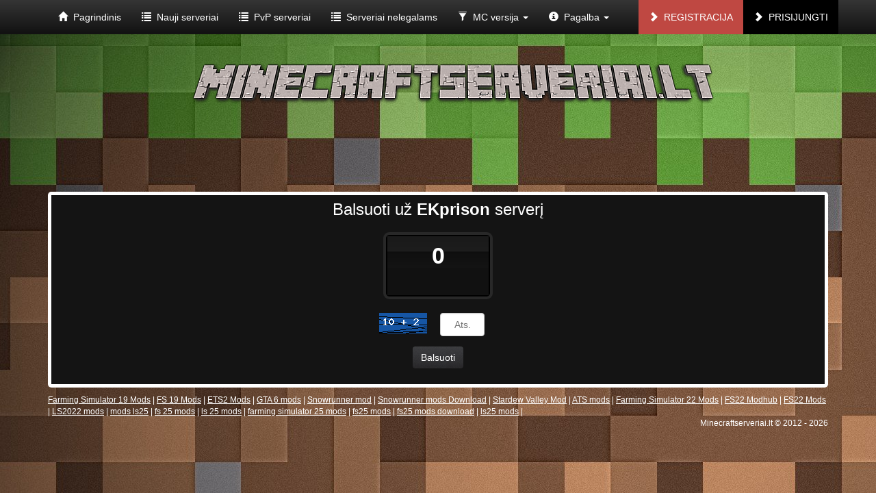

--- FILE ---
content_type: text/html; charset=UTF-8
request_url: https://minecraftserveriai.lt/serveris/ekprison/balsuoti
body_size: 4050
content:
<!DOCTYPE html>
<html lang="lt">
 
  
		<meta charset="UTF-8">
	<meta name="viewport" content="width=device-width, initial-scale=1.0">
	<title>Balsuoti už EKprison -  Minecraft Serveriai | Mc Serveriai | Mc servai | Mc servers</title>
	
	<link rel="stylesheet" href="//maxcdn.bootstrapcdn.com/bootstrap/3.2.0/css/bootstrap.min.css" />
	<link rel="stylesheet" type="text/css" media="all" href="https://minecraftserveriai.lt/css/style.css?v=1.2" />
	<link rel="shortcut icon" href="https://minecraftserveriai.lt/favi.ico" />
            <meta name="keywords" content="Minecraft servers, Minecraft serveriai, Mc Servai, Minecraft, Minecraft serverių sąrašas" />
	<meta name="description" content="▷ Didžiausi Minecraft Serveriai ir MC Topas Lietuvoje. Čia rodomi patys populiariausi MC servai, kuriuos verta aplankyti. Išsirink vieną iš labiausiai patikusių Minecraft serverių ir žaisk!" />

	<!-- Open Graph data -->
	<meta property="og:title" content="Minecraft serveriai" />
	<meta property="og:type" content="website" />
	<meta property="og:url" content="https://minecraftserveriai.lt" />
	<meta property="og:image" content="https://minecraftserveriai.lt/images/200x200.png" />
	<meta property="og:description" content="Minecraft serveriu topas, Populiariausi Minecraft serveriai Lietuvoje. Užsuk ir nemokamai įdėk savo minecraft serverį bei nesunkiai rask tau patinkantį minecraft serverį" /> 	
	<base href="https://minecraftserveriai.lt">

<!-- Global site tag (gtag.js) - Google Analytics -->
<script async src="https://www.googletagmanager.com/gtag/js?id=UA-146906609-1"></script>
<script>
  window.dataLayer = window.dataLayer || [];
  function gtag(){dataLayer.push(arguments);}
  gtag('js', new Date());

  gtag('config', 'UA-146906609-1');
</script>

<script data-ad-client="ca-pub-4823433541855873" async src="https://pagead2.googlesyndication.com/pagead/js/adsbygoogle.js"></script>

  </head>

<body>


<nav class="navbar navbar-default navbar-fixed-top">
      <div class="container">
        <div class="navbar-header">
          <button type="button" class="navbar-toggle collapsed" data-toggle="collapse" data-target="#navbar" aria-expanded="false" aria-controls="navbar">
            <span class="sr-only">Toggle navigation</span>
            <span class="icon-bar"></span>
            <span class="icon-bar"></span>
            <span class="icon-bar"></span>
          </button>
          
        </div>
        <div id="navbar" class="navbar-collapse collapse">
          <ul class="nav navbar-nav">
				<li><a href="https://minecraftserveriai.lt" class="white"><span class="glyphicon glyphicon-home"></span>&nbsp; Pagrindinis</a></li>
				<li><a href="https://minecraftserveriai.lt/nauji-serveriai" class="white"><span class="glyphicon glyphicon-list"></span>&nbsp; Nauji serveriai</a></li>
                <li><a href="https://minecraftserveriai.lt/pvp-serveriai" class="white"><span class="glyphicon glyphicon-list"></span>&nbsp; PvP serveriai</a></li>
                <li><a href="https://minecraftserveriai.lt/serveriai-nelegalams" class="white"><span class="glyphicon glyphicon-list"></span>&nbsp; Serveriai nelegalams</a></li>

              <li class="dropdown">
					<a id="dLabel3" role="button" class="white" data-toggle="dropdown" data-target="#" href="">
						<span class="glyphicon glyphicon-filter"></span>&nbsp; MC versija <span class="caret"></span>
					</a>
					<ul class="dropdown-menu" role="menu" aria-labelledby="dLabel3">
						<li class="text-center">Pasirinkite versija</li>
					
							<li><a role="menuitem" tabindex="-1" href="https://minecraftserveriai.lt/versija/1.12.2">1.12.2</a></li>
							<li><a role="menuitem" tabindex="-1" href="https://minecraftserveriai.lt/versija/1.12.1">1.12.1</a></li>
							<li><a role="menuitem" tabindex="-1" href="https://minecraftserveriai.lt/versija/1.12">1.12</a></li>

							<li><a role="menuitem" tabindex="-1" href="https://minecraftserveriai.lt/versija/1.11.2">1.11.2</a></li>
							<li><a role="menuitem" tabindex="-1" href="https://minecraftserveriai.lt/versija/1.11.1">1.11.1</a></li>
							<li><a role="menuitem" tabindex="-1" href="https://minecraftserveriai.lt/versija/1.11">1.11</a></li>

					    	<li><a role="menuitem" tabindex="-1" href="https://minecraftserveriai.lt/versija/1.10.2">1.10.2</a></li>
					    	<li><a role="menuitem" tabindex="-1" href="https://minecraftserveriai.lt/versija/1.10.1">1.10.1</a></li>
					    	<li><a role="menuitem" tabindex="-1" href="https://minecraftserveriai.lt/versija/1.10">1.10</a></li>

					    	<li><a role="menuitem" tabindex="-1" href="https://minecraftserveriai.lt/versija/1.9.4">1.9.4</a></li>
					    	<li><a role="menuitem" tabindex="-1" href="https://minecraftserveriai.lt/versija/1.9.3">1.9.3</a></li>
					    	<li><a role="menuitem" tabindex="-1" href="https://minecraftserveriai.lt/versija/1.9.2">1.9.2</a></li>
					    	<li><a role="menuitem" tabindex="-1" href="https://minecraftserveriai.lt/versija/1.9.1">1.9.1</a></li>
					    	<li><a role="menuitem" tabindex="-1" href="https://minecraftserveriai.lt/versija/1.9">1.9</a></li>

					    	<li><a role="menuitem" tabindex="-1" href="https://minecraftserveriai.lt/versija/1.8.9">1.8.9</a></li>
					    	<li><a role="menuitem" tabindex="-1" href="https://minecraftserveriai.lt/versija/1.8.8">1.8.8</a></li>
					    	<li><a role="menuitem" tabindex="-1" href="https://minecraftserveriai.lt/versija/1.8.7">1.8.7</a></li>
					    	<li><a role="menuitem" tabindex="-1" href="https://minecraftserveriai.lt/versija/1.8.6">1.8.6</a></li>
					    	<li><a role="menuitem" tabindex="-1" href="https://minecraftserveriai.lt/versija/1.8.5">1.8.5</a></li>
					    	<li><a role="menuitem" tabindex="-1" href="https://minecraftserveriai.lt/versija/1.8.4">1.8.4</a></li>
					    	<li><a role="menuitem" tabindex="-1" href="https://minecraftserveriai.lt/versija/1.8.3">1.8.3</a></li>
					    	<li><a role="menuitem" tabindex="-1" href="https://minecraftserveriai.lt/versija/1.8.2">1.8.2</a></li>
					    	<li><a role="menuitem" tabindex="-1" href="https://minecraftserveriai.lt/versija/1.8.1">1.8.1</a></li>
					    	<li><a role="menuitem" tabindex="-1" href="https://minecraftserveriai.lt/versija/1.8">1.8</a></li>

					    	<li><a role="menuitem" tabindex="-1" href="https://minecraftserveriai.lt/versija/1.7.10">1.7.10</a></li>
					    	<li><a role="menuitem" tabindex="-1" href="https://minecraftserveriai.lt/versija/1.7.9">1.7.9</a></li>
					    	<li><a role="menuitem" tabindex="-1" href="https://minecraftserveriai.lt/versija/1.7.5">1.7.5</a></li>
					    	<li><a role="menuitem" tabindex="-1" href="https://minecraftserveriai.lt/versija/1.7.4">1.7.4</a></li>
					    	<li><a role="menuitem" tabindex="-1" href="https://minecraftserveriai.lt/versija/1.7.2">1.7.2</a></li>
		
					    						
					</ul>
				</li>	

<li class="dropdown">
					<a id="dLabel2" role="button" class="white" data-toggle="dropdown" data-target="#" href="">
						<span class="glyphicon glyphicon-info-sign"></span>&nbsp; Pagalba <span class="caret"></span>
					</a>
					<ul class="dropdown-menu" role="menu" aria-labelledby="dLabel2">
						<li><a href="https://minecraftserveriai.lt/apie-minecraft" class="white" style="padding:6px;"><span class="glyphicon glyphicon-chevron-right"></span>&nbsp; Apie Minecraft</a></li>
						<li><a href="https://minecraftserveriai.lt/pagalba" class="white" style="padding:6px;"><span class="glyphicon glyphicon-chevron-right"></span>&nbsp; Pagalba</a></li>
						<li><a href="https://minecraftserveriai.lt/kontaktai" class="white" style="padding:6px;"><span class="glyphicon glyphicon-chevron-right"></span>&nbsp; Kontaktai</a></li>					
					</ul>
				</li>	
			
          </ul>
          <ul class="nav navbar-nav navbar-right">
								<li><a data-toggle="modal" data-target="#register-modal" class="pointer white" style="background:#bf4842; text-transform:uppercase;"><span class="glyphicon glyphicon-chevron-right"></span>&nbsp; Registracija</a></li>
				<li><a data-toggle="modal" data-target="#login-modal" class="pointer white" style="background:black; text-transform:uppercase;"><span class="glyphicon glyphicon-chevron-right"></span>&nbsp; Prisijungti</a></li>
					
          </ul>
        </div><!--/.nav-collapse -->
      </div>
    </nav>


	<br /><br /><br /><br />
<div id="header" class="relative">
	<div id="logo-big" class="absolute">
		<a href="https://minecraftserveriai.lt"><img src="https://minecraftserveriai.lt/images/minecraftserveriailt.png" alt="Minecraftserveriai.lt" title="Populiariausių minecraft serverių sąrašas" /></a>
	</div>	

	<div id="reklama" class="absolute">



	</div>

</div><!-- header -->
<!-- Login -->
<div id="login-modal" class="modal fade">
	<div class="modal-dialog">
		<div class="modal-content">
			<div class="modal-header">
				<button type="button" class="close" data-dismiss="modal"><span aria-hidden="true">&times;</span><span class="sr-only">Close</span></button>
				<h4 class="modal-title">Prisijungimas</h4>
			</div>
			<div class="modal-body">
				<div class="halerts alert alert-danger none" role="alert"></div>
				<form method="post" class="form-horizontal" id="login-submit">
					<div class="form-group">
						<label class="col-sm-2 control-label">Vartotojas</label>
						<div class="col-sm-10">
							<input type="text" name="username" class="form-control" required="required" />
						</div>
					</div>
					<div class="form-group">
						<label class="col-sm-2 control-label">Slaptažodis</label>
						<div class="col-sm-10">
							<input type="password" name="password" class="form-control" />
						</div>
					</div>
					<div class="form-group">
						<div class="col-sm-offset-2 col-sm-10">
							<button type="submit" class="btn btn-primary">Prisijungti</button>
							<a href="https://minecraftserveriai.lt/slaptazodis">Pamiršau slaptažodį</a>
						</div>
					</div>
					<input type="hidden" name="_token" value="5kl5my7yKDa53PlISGhRK8P1ct6ES1O3Y8om8yPx">
				</form>
			</div><!-- modal-body -->
			<div class="modal-footer">
				<button type="button" class="btn btn-primary" data-dismiss="modal">Uždaryti</button>
			</div>				
		</div><!-- modal-content -->
	</div><!-- modal-dialog -->
</div><!-- modal -->

<!-- Register -->
<div id="register-modal" class="modal fade">
	<div class="modal-dialog">
		<div class="modal-content">
			<div class="modal-header">
				<button type="button" class="close" data-dismiss="modal"><span aria-hidden="true">&times;</span><span class="sr-only">Close</span></button>
				<h4 class="modal-title">Registracija</h4>
			</div>
			<div class="modal-body">
				<div class="halerts alert alert-danger none" role="alert"></div>
				<div class="halerts-success alert alert-success none" role="alert"></div>
				<form method="post" class="form-horizontal" id="register-submit">
					<div class="form-group">
						<label class="col-sm-4 control-label text-left">Vartotojas</label>
						<div class="col-sm-8">
							<input type="text" name="username" class="form-control" required="required" />
						</div>
					</div>
					<div class="form-group">
						<label class="col-sm-4 control-label">Slaptažodis</label>
						<div class="col-sm-8">
							<input type="password" name="password" class="form-control" />
						</div>
					</div>
					<div class="form-group">
						<label class="col-sm-4 control-label">Pakartot slaptažodį</label>
						<div class="col-sm-8">
							<input type="password" name="password2" class="form-control" />
						</div>
					</div>		
					<div class="form-group">
						<label class="col-sm-4 control-label">El. paštas</label>
						<div class="col-sm-8">
							<input type="text" name="email" class="form-control" required="required" />
						</div>
					</div>											
					<div class="form-group">
						<div class="col-sm-offset-4 col-sm-8">
							<button type="submit" class="btn btn-primary">Registruotis</button>
						</div>
					</div>
					<input type="hidden" name="_token" value="5kl5my7yKDa53PlISGhRK8P1ct6ES1O3Y8om8yPx">
				</form>
			</div><!-- modal-body -->
			<div class="modal-footer">
				<button type="button" class="btn btn-primary" data-dismiss="modal">Uždaryti</button>
			</div>			
		</div><!-- modal-content -->
	</div><!-- modal-dialog -->
</div><!-- modal -->
<br /><br /><br /><br />
<div class="container">

	<!-- <div class="alert alert-warning text-center" role="alert">
	</div> -->
  
	<div class="block padding-black">
		<div class="black clearfix">

			<h2 class="text-center">Balsuoti už <strong>EKprison</strong> serverį</h2>
			<br />
			<div class="center text-center">
				<div class="vote-bg text-center" style="margin:0 0 0 45px;">
					<div class="number"><strong>0</strong></div>
				</div><!-- vote-bg -->
				<br />

								 		
				<form method="POST" action="https://minecraftserveriai.lt/serveris/ekprison/balsuoti" accept-charset="UTF-8" class="form-horizontal"><input name="_token" type="hidden" value="5kl5my7yKDa53PlISGhRK8P1ct6ES1O3Y8om8yPx"> 					<div class="form-group">
						<div class="row" style="padding:0 0 0 50px;">
							<div class="col-xs-5">
								<img src="[data-uri]" alt="Captcha" class="vertical-align" />
							</div>						
							<div class="col-xs-3" style="padding:0;">
								<input type="text" name="vote" class="form-control text-center" placeholder="Ats." />
							</div>
						</div>
					</div> 
					<div class="form-group">
						<button type="submit" class="btn btn-primary">Balsuoti</button>
					</div>
				</form>
				
			</div><!-- center -->

		</div><!-- black -->
	</div><!-- block -->

<div class="clear"></div>

	<div id="footer" class="clearfix">

		<div class="left">

<a title="Farming Simulator 19 Mods" target="_blank" href="http://www.farmingsimulator19mods.com/">Farming Simulator 19 Mods</a> | 
<a title="FS 19 Mods" href="https://farmingsimulator19mods.fr/" target="_blank">FS 19 Mods</a> |  
<a title="ETS2 Mods" target="_blank" href="http://www.ets2world.com/">ETS2 Mods</a> | 
<a title="GTA 6 Mods" target="_blank" href="https://modsgta6.com/" >GTA 6 mods</a> | 
<a title="Snowrunner mod" target="_blank" href="https://modssnowrunner.com/">Snowrunner mod</a> | 
<a title="Snowrunner mods Download" target="_blank" href="https://www.modsmudrunner.com/category/snowrunner-mods/">Snowrunner mods Download</a> | 
<a title="Stardew Valley Mod" target="_blank" href="https://stardewvalleymods.com/">Stardew Valley Mod</a> | 
<a href="http://www.ets2world.com/category/american-truck-simulator-mods/" title="ATS Mods">ATS mods</a> | 
<a href="http://www.farmingsimulator19mods.com/category/farming-simulator-22-mods/" title="Farming Simulator 22 Mods">Farming Simulator 22 Mods</a> |
<a href="https://farmingsimulator22mods.com/" title="FS22 Modhub">FS22 Modhub</a> |
<a href="https://fs22mods.com/" title="FS22 Mods">FS22 Mods</a> | 
<a href="https://ls22mod.com/" title="LS22 Mods PC">LS2022 mods</a> | 

<a href="https://farmingsimulator25mods.com/" title="mods ls25">mods ls25</a> | 
<a href="https://fs25mod.net/" title="fs 25 mods">fs 25 mods</a> | 
<a href="https://ls25mod.com/" title="ls 25 mods">ls 25 mods</a> | 
<a href="https://fs25mods.lt/" title="farming simulator 25 mods">farming simulator 25 mods</a> | 

<a href="https://farmingsimulator22mods.com/category/farming-simulator-25-mods/" title="fs25 mods">fs25 mods</a> | 
<a href="https://fs22mods.com/category/farming-simulator-25-mods/" title="fs25 mods download">fs25 mods download</a> | 
<a href="https://ls22mod.com/category/farming-simulator-25-mods/" title="ls25 mods">ls25 mods</a> | 



		</div>

		<div class="right">
			Minecraftserveriai.lt © 2012 - 2026<br />			
		</div>

		<div class="clear"></div>

		<div class="text-center">
			<!-- <img src="https://minecraftserveriai.lt/images/minecraftserveriailt-small.png" alt="Logo" /> -->
		</div>
	</div><!-- footer -->
</div><!-- content-width -->

  <link href="https://fonts.googleapis.com/css?family=Patua+One" rel="stylesheet" type="text/css">
<script src="https://minecraftserveriai.lt/js/jquery.min.js"></script>
<script src="https://minecraftserveriai.lt/js/bootstrap.min.js"></script>
<script src="https://minecraftserveriai.lt/js/mainjs.js?v=1.1"></script>

</body>
</html>


--- FILE ---
content_type: text/html; charset=utf-8
request_url: https://www.google.com/recaptcha/api2/aframe
body_size: 265
content:
<!DOCTYPE HTML><html><head><meta http-equiv="content-type" content="text/html; charset=UTF-8"></head><body><script nonce="TLy1edDoFAY1Tpsenz9Edw">/** Anti-fraud and anti-abuse applications only. See google.com/recaptcha */ try{var clients={'sodar':'https://pagead2.googlesyndication.com/pagead/sodar?'};window.addEventListener("message",function(a){try{if(a.source===window.parent){var b=JSON.parse(a.data);var c=clients[b['id']];if(c){var d=document.createElement('img');d.src=c+b['params']+'&rc='+(localStorage.getItem("rc::a")?sessionStorage.getItem("rc::b"):"");window.document.body.appendChild(d);sessionStorage.setItem("rc::e",parseInt(sessionStorage.getItem("rc::e")||0)+1);localStorage.setItem("rc::h",'1768739351942');}}}catch(b){}});window.parent.postMessage("_grecaptcha_ready", "*");}catch(b){}</script></body></html>

--- FILE ---
content_type: text/css
request_url: https://minecraftserveriai.lt/css/style.css?v=1.2
body_size: 1673
content:
body{background:url(../images/bg.jpg) fixed;}
#header{width:920px;height:120px;margin:0 auto;}
.navbar{margin:0 auto;}
#logo{top:7px;left:0;}
#logo-big{top:2px;left:80px;}
#nav li{font-size:12px;text-transform:uppercase;display:inline;background:rgba(0, 0, 0, 0.22);}
#nav li a{padding:15px 10px 15px 10px;}
#nav li .white{color:#ffffff;}
#nav li a:hover{color:#ffffff;text-decoration:none;background-color:#008000;}
#reklama{top:100px;}
.content-width{width:920px;margin:0 auto;}
.table-head{font-size:14px;color:#fff;background:#0A0;height:37px;padding:8px 10px;-webkit-border-top-left-radius:5px;-webkit-border-top-right-radius:5px;-moz-border-radius-topleft:5px;-moz-border-radius-topright:5px;border-top-left-radius:5px;border-top-right-radius:5px}
.nr{width:50px;}
.name{width:460px;}
.name-new{width:580px;}
.server-ip{width:330px;}
.mode{width:140px;}
.votes{width:140px;}
.block{background:#ffffff;padding:0 0 10px 0;-webkit-border-radius:5px;-moz-border-radius:5px;border-radius:5px;}
.block .big{font-weight:bold;height:70px;padding:5px 10px 0 10px;}
.block .big-default{background:url(../images/lentele-big-bg.png) repeat-x;}
.block .big h3{margin:0;display:inline;}
.block .bg{font-weight:bold;height:33px;padding:5px 10px 0 10px;}
.block .bg-default{background:url(../images/lentele-bg.png) repeat-x;}
.block .bg-default:hover, .block .big-default:hover{background:#e3e2e2;}
.block .bg-default a, .block .big-default a{color:#008000;}
.block .text{font-size:12px;padding:10px 10px 0 10px;}
.block .text h2{font-size:20px;margin:5px 0;}
.padding-black{padding:5px;}
.block .black{color:#ffffff;background:#141414;padding:8px;}
.block .vote-bg{background:url(../images/vote-bg.png) no-repeat;width:160px;height:98px;padding:10px 0;margin:0 20px 0 0;}
.block .center{width:250px;margin-left:auto;margin-right:auto;}
.block .vote-bg .number{font-size:34px;}
.block .vote-bg .vote-link a{color:#ffffff;text-decoration:underline;}
.block .medium{font-size:16px;}
.block .medium a{color:#ffffff;}
.block h2{font-size:24px;margin:0;}
.block .payment{font-size:11px;background:#000000;width:500px;padding:10px;margin:20px 0 0 0;-webkit-border-radius:5px;-moz-border-radius:5px;border-radius:5px;}
.block .payment .tr-bg{background:#222222;}
.block .payment th{font-size:12px;color:#b22929;}
.block .payment td{font-size:13px;color:#7fbf55;padding:5px 0;}
.block .server-info{font-size:16px;padding:10px;width:350px;margin:20px 0 0 0;}
.block h4{margin:20px 0 5px 0;}
.block .medium-txt{font-size:14px;}
#social{top:0;right:0;}
#footer{font-size:12px;color:#ffffff;padding:10px 0;}
#footer a{color:#ffffff;text-decoration:underline;}
#footer a:hover{text-decoration:none;}
.right-width{width:620px;}
.panel-body{font-size:14px;}
.btn-primary{background:url(../images/button-bg.png) repeat-x;border:0;}
.pagination{margin:5px 0 0 0;}
.pagination > li > a, .pagination > li > span{padding:15px 30px;}
.nav-pills{margin:0 0 10px 0;}
.nav-stacked{width:250px;margin:0 15px 0 0;}
.nav-pills > li.active > a{font-size:14px;background:url(../images/button-bg.png) repeat-x;}
.nav-pills a{color:#000000;}
.checkbox-inline, .radio-inline{font-size:15px;}
.progress{margin:0;}
.progress-bar{color:#000000;padding:0 0 0 2px;}
hr{margin:15px 0 5px 0;}
.font-size-table td{font-size:14px;display:table-cell;vertical-align:middle;}
.dropdown{font-size:14px;color:#000000;text-shadow:none;}
.dropdown a{color:#000000;}
.navbar{background:#4c4c4c;background:-moz-linear-gradient(top, #4c4c4c 0%, #1c1c1c 0%, #666666 0%, #595959 0%, #353535 0%, #111111 100%, #2b2b2b 100%, #2c2c2c 100%, #000000 100%, #131313 100%, #000000 101%, #2b2b2b 101%);background:-webkit-linear-gradient(top, #4c4c4c 0%,#1c1c1c 0%,#666666 0%,#595959 0%,#353535 0%,#111111 100%,#2b2b2b 100%,#2c2c2c 100%,#000000 100%,#131313 100%,#000000 101%,#2b2b2b 101%);background:linear-gradient(to bottom, #4c4c4c 0%,#1c1c1c 0%,#666666 0%,#595959 0%,#353535 0%,#111111 100%,#2b2b2b 100%,#2c2c2c 100%,#000000 100%,#131313 100%,#000000 101%,#2b2b2b 101%);filter:progid:DXImageTransform.Microsoft.gradient(startColorstr='#4c4c4c', endColorstr='#2b2b2b',GradientType=0);border:0;}
.navbar-default .navbar-nav>li>a:hover, .navbar-default .navbar-nav>li>a:focus{color:#333;background-color:#000;}
.navbar-default .navbar-nav>.open>a, .navbar-default .navbar-nav>.open>a:hover, .navbar-default .navbar-nav>.open>a:focus{background:#000;}
.navbar-default .navbar-nav>li>a{color:white !important;}
.navbar-default .navbar-nav .dropdown-menu > li > a{padding:0;}
.bg-blue{color:#ffffff;background:#428BCA;}
.bg-blue a{color:#ffffff;}
.relative{position:relative;}
.absolute{position:absolute;}
.left{float:left;}
.right{float:right;}
.text-center{text-align:center;}
.clear{clear:both;}
.vertical-align{vertical-align:middle;}
.pointer{cursor:pointer;}
.none{display:none;}
strong{font-weight:bold;}
textarea{resize:none;}
textarea:focus, input:focus, select:focus{outline:0;}
.clearfix:after{content:".";display:block;clear:both;visibility:hidden;line-height:0;height:0;}
@media screen and (-webkit-min-device-pixel-ratio:0){}
@media (max-width:960px){#header{width:100%;}
.navbar{width:100%;}
#logo-big{left:0;}
#reklama {left:0;}
#logo-big img{height:auto;width:100%;max-width:100%;}
.content-width{width:100%;}
.mode{display:none;}
}
@media (max-width:845px){.votes{display:none;}
}
@media (max-width:768px){.server-ip{display:none;}
}
@media (max-width:535px){.nr{display:none;}
.name{width:100%;font-size:12px;}
.name-new{width:100%;font-size:12px;}
h3{font-size:16px;}
}

--- FILE ---
content_type: application/javascript
request_url: https://minecraftserveriai.lt/js/mainjs.js?v=1.1
body_size: 704
content:
$(function(){var address=document.getElementsByTagName('base')[0].href;$('body').tooltip({selector:'[data-toggle=tooltip]'});$.ajaxSetup({headers:{'X-CSRF-Token':$('meta[name="_token"]').attr('content')}});$('#login-submit').submit(function(e){e.preventDefault();$('.halerts').hide().empty();$.post(address+'/login',$(this).serialize(),function(data){if(data.response==false){$.each(data.errors,function(index,val){$('.halerts').fadeIn().append('<div class="error">'+val+'</div>');});}else{$('.halerts').fadeOut();$('#login-modal').modal('hide');window.location.reload();}});});$('#register-submit').submit(function(e){e.preventDefault();$('.halerts').hide().empty();$.post(address+'/register',$(this).serialize(),function(data){if(data.response==false){$.each(data.errors,function(index,val){$('.halerts').fadeIn().append('<div class="error">'+val+'</div>');});}else{$('.halerts').fadeOut();$('#register-submit').fadeOut();$('.halerts-success').fadeIn().html('Registracija sėkminga! Dabar galite prisijungti <a class="alert-link pointer" data-dismiss="modal">Uždaryti</a>');}});});$('#login-modal, #register-modal').on('hidden.bs.modal',function(e){$('.halerts').hide();});$('.progress-bar').each(function(){var min=$(this).attr('aria-valuemin');var max=$(this).attr('aria-valuemax');var now=$(this).attr('aria-valuenow');var siz=(now-min)*100/(max-min);$(this).css('width',siz+'%');});setTimeout(function(){$('#vote-success').fadeOut()},4000);$('#input-amount').keyup(function(){var amount=parseInt($('#input-amount').val());amount=amount*150;$('#points-amount').text(amount);});});